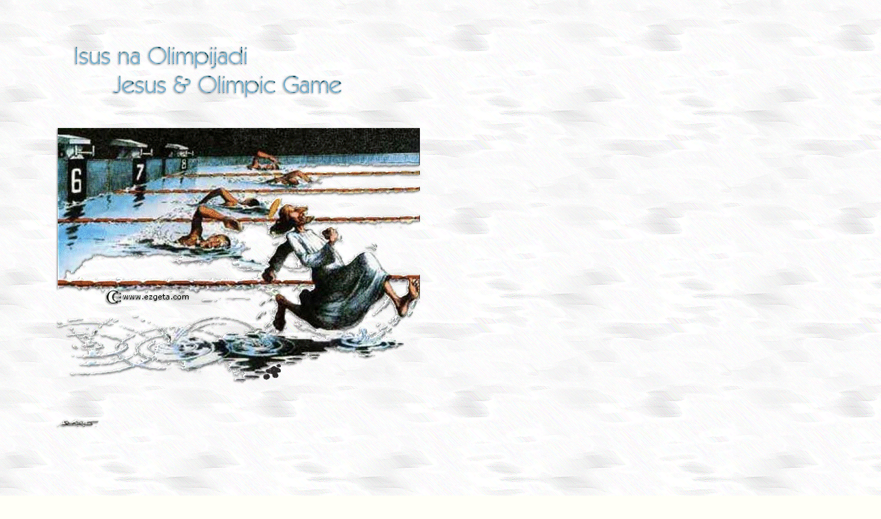

--- FILE ---
content_type: text/html
request_url: http://humor.ezgeta.com/isus.html
body_size: 5863
content:

<!DOCTYPE HTML PUBLIC "-//W3C//DTD HTML 4.0 Transitional//EN">
<HTML>
<HEAD>
<TITLE>Isus na Olimpijadi - Jesus & Olimpic Game [ funny ]</TITLE>
<META HTTP-EQUIV="Content-Type" CONTENT="text/html; charset=Windows-1250">
<META NAME="Author" CONTENT="Carmen">
<LINK REL="SHORTCUT ICON" HREF="https://www.ezgeta.com/CEico1.ico" type="image/ico">
<LINK REL=STYLESHEET TYPE="text/css" HREF="./style.css">
<LINK REL=STYLESHEET TYPE="text/css" HREF="./site.css">
<STYLE>
</STYLE><NOLAYER>
<STYLE ID="NOF_STYLE_SHEET">
<!--
DIV#LayoutLYR { position:absolute; top:0; left:0; z-index: 1; visibility:inherit; }
DIV#Text8LYR { position:absolute; visibility:inherit; top:768; left:141; width:728; height:412; z-index:1 }
DIV#Picture3LYR { position:absolute; visibility:inherit; top:0; left:0; width:612; height:629; z-index:2 }
-->
</STYLE>

</NOLAYER>
</HEAD>
<BODY NOF="(MB=(InsertedDefaultMasterBorder, 0, 0, 0, 0), L=(IsusLayout, 1004, 1180))" STYLE="background-color: rgb(255,255,247); background-image: url('./bijelosivo3.gif');" 
<audio controls autoplay>
  <source src="music.mp3" type="audio/mpeg">
</audio>>
    <DIV ID="LayoutLYR"><LAYER ID="LayoutLYR" TOP=0 LEFT=0 VISIBILITY=INHERIT WIDTH=1004 HEIGHT=1180 Z-INDEX=1><DIV ID="Text8LYR" CLASS="TextObject"><LAYER ID="Text8LYR" VISIBILITY=INHERIT TOP=768 LEFT=141 WIDTH=728 HEIGHT=412 Z-INDEX=1>
    <P STYLE="text-align: center;"><B><SPAN STYLE="font-family: Arial,Helvetica,Geneva,Sans-serif,sans-serif; font-size: 8pt; color: rgb(105,178,210);"><A STYLE="color: rgb(238,224,208);" HREF="./ugly_wrinkles.html"></A><A STYLE=
        "color: rgb(238,224,208);" HREF="./ugly_wrinkles.html"></A><A STYLE="color: rgb(105,178,210);" HREF="./ugly_wrinkles.html">Back</A><A STYLE="color: rgb(255,214,193);" HREF="./ugly_wrinkles.html"></A> &nbsp; &nbsp; <A STYLE=
        "color: rgb(105,178,210);" HREF="./sokrat.html">Next</A><BR><BR><A STYLE="color: rgb(105,178,210);" HREF="./humor.html">Humor — Humour</A> &nbsp; &nbsp; <A STYLE="color: rgb(105,178,210);" HREF="http://www.ezgeta.com/logo.html">LOGO</A> &nbsp; &nbsp; <A
         STYLE="color: rgb(105,178,210);" HREF="http://www.ezgeta.com/guestbook.php">Please Sign My GuestBook</A><A STYLE="color: rgb(255,209,187);" HREF="http://www.geocities.com/carmen_om/addbook.html"></A> &nbsp; &nbsp; <A STYLE=
        "color: rgb(105,178,210);" HREF="http://www.guestbook.ezgeta.com/gb.html">View My Old GuestBook</A><BR><BR></SPAN></B><B><SPAN STYLE="font-family: Arial,Helvetica,Geneva,Sans-serif,sans-serif; font-size: 8pt; color: rgb(105,178,210);"><A
         STYLE="color: rgb(105,178,210);" HREF="http://www.ezgeta.com/new.html">Sto je novo...? - What's New...?</A> &nbsp; &nbsp; <A STYLE="color: rgb(105,178,210);" HREF="http://www.ezgeta.com/welcome.html">Home</A> &nbsp; &nbsp; <A STYLE=
        "color: rgb(105,178,210);" HREF="http://www.ezgeta.com">Exit</A><A STYLE="color: rgb(255,209,187);" HREF="http://www.geocities.com/dr_om"></A><A STYLE="color: rgb(255,209,187);" HREF="http://www.geocities.com/dr_om"></A><A STYLE=
        "color: rgb(255,209,187);" HREF="http://www.geocities.com/dr_om"></A><A STYLE="color: rgb(255,209,187);" HREF="http://www.geocities.com/dr_om"></A></SPAN></B></P>
    <P STYLE="text-align: center;"><B><SPAN STYLE="font-family: Arial,Helvetica,Geneva,Sans-serif,sans-serif; font-size: 8pt; color: rgb(105,178,210);"></SPAN></B>&nbsp;</P>
    <P STYLE="font-family: Verdana,Tahoma,Arial,Helvetica,Sans-serif,sans-serif; font-size: 9pt; font-style: italic; text-align: center; clear: none;"><SPAN STYLE="color: rgb(105,178,210);"><SPAN STYLE=
        "font-family: Arial,Helvetica,Geneva,Sans-serif,sans-serif; font-size: 8pt; font-style: normal;">www.EZGETA.com — since 1998<BR><BR>Ezgeta.com je osobna visejezicna stranica poezije, umjetnosti, muzike, humora i misli...<BR>
        Ezgeta.com is a Croatian multilingual personal site with poetry, art, music, humor and nice things...<BR>Images, web content &amp; design  <SPAN STYLE="font-size: 10pt;">&#169;</SPAN>  carmen ezgeta<BR>All Rights Reserved<BR></SPAN><B><SPAN
         STYLE="font-family: Arial,Helvetica,Geneva,Sans-serif,sans-serif; font-size: 8pt;"></SPAN></B></SPAN>&nbsp;</P>
    <P STYLE="text-align: center;"><B><SPAN STYLE="color: rgb(105,178,210);"><SPAN STYLE="font-family: Arial,Helvetica,Geneva,Sans-serif,sans-serif; font-size: 10pt;"></SPAN><IMG ID="Picture407" HEIGHT=66 WIDTH=167
         SRC="./Ulaz_Copyright_Carmen_Ezgeta.gif" VSPACE=0 HSPACE=0 ALIGN="TOP" BORDER=0 ALT="©  Carmen Ezgeta" TITLE="©  Carmen Ezgeta" oncontextmenu="return false;" galleryimg="no" onmousedown="return false;" onmousemove="return false;"></SPAN>
        </B></P>
    <P STYLE="text-align: center;"><A HREF="mailto:www.ezgeta.com@gmail.com"><IMG ID="Picture110" HEIGHT=79 WIDTH=67 SRC="./L_3.gif" VSPACE=0 HSPACE=0 ALIGN="BOTTOM" BORDER=0 ALT="" 
        oncontextmenu="return false;" galleryimg="no" onmousedown="return false;" onmousemove="return false;"></A><A HREF="http://www.ezgeta.com/welcome.html"><IMG ID="Picture126" HEIGHT=19 WIDTH=297 SRC="./L_1.gif" VSPACE=0 HSPACE=0 ALIGN="BOTTOM"
         BORDER=0 ALT="www.ezgeta.com" TITLE="www.ezgeta.com" oncontextmenu="return false;" galleryimg="no" onmousedown="return false;" onmousemove="return false;"></A><SPAN STYLE="color: rgb(255,238,202);"></SPAN></P>
    </LAYER></DIV><DIV ID="Picture3LYR"><LAYER ID="Picture3LYR" VISIBILITY=INHERIT TOP=0 LEFT=0 WIDTH=612 HEIGHT=629 Z-INDEX=2><IMG ID="Picture3" HEIGHT=629 WIDTH=612 SRC="./Jesus.gif" BORDER=0 ALT="© Carmen Ezgeta" TITLE="© Carmen Ezgeta" 
    oncontextmenu="return false;" galleryimg="no" onmousedown="return false;" onmousemove="return false;"></LAYER></DIV></LAYER></DIV><BGSOUND SRC="./jesusalegriadoshomens_1_.mid" LOOP=INFINITE><EMBED SRC="./jesusalegriadoshomens_1_.mid" HEIGHT=2
     WIDTH=2 AUTOSTART=TRUE HIDDEN=TRUE LOOP=TRUE>
</BODY>
</HTML>
 